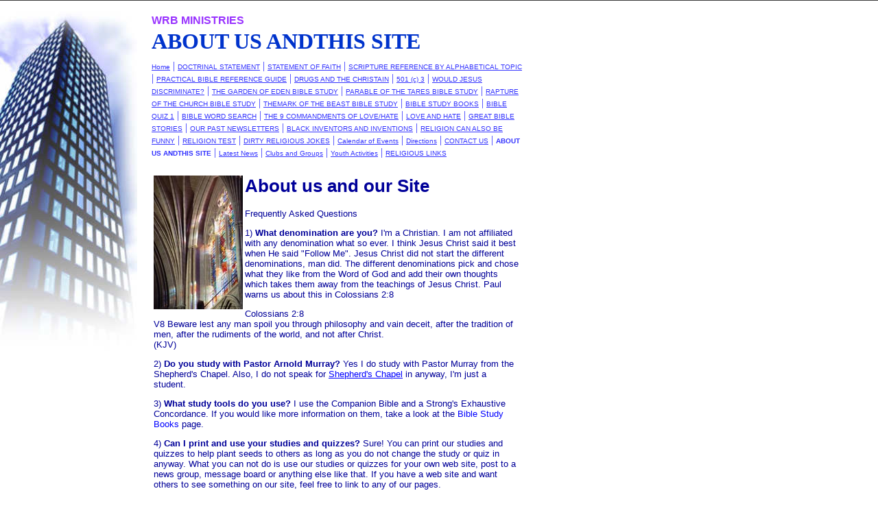

--- FILE ---
content_type: text/html
request_url: https://wrbm.tripod.com/id4.html
body_size: 39418
content:
<html>
   <HEAD>
      <meta http-equiv="Content-Type" content="text/html; charset=iso-8859-1">
   
      <META http-equiv="Content-Type" content="text/html; charset=iso-8859-1">
      <META http-equiv="Expires" content="0">
      <META name="TRELLIX_BUILDER_VER" content="1.0"><META name="TRELLIX_OPEN_SITE_COMMAND" content="http://build.tripod.lycos.com:80/trellix/sitebuilder/SiteBuilderServlet?fUrl=/trellix/sitebuilder/f_error.html&sUrl=/trellix/sitebuilder/f_edit_page.html&Command=OpenSite&FileName=2157435678219958765/site.xml"></META>
      <!--base href="https://wrbm.tripod.com//"-->
      <!--/base--><script language="Javascript"><!--
		document.isTrellix = 1;
//						--></script><title>ABOUT US ANDTHIS SITE</title>
   </HEAD>
   <body leftmargin="0" topmargin="0" marginwidth="0" marginheight="0" bgcolor="#ffffff" background="/imagelib/sitebuilder/layout/spacer.gif" link="#0099cc" vlink="#006699" alink="#99ccff"><!--'"</title></head>-->

<script type="text/javascript">
//OwnerIQ
var __oiq_pct = 50;
if( __oiq_pct>=100 || Math.floor(Math.random()*100/(100-__oiq_pct)) > 0 ) {
var _oiqq = _oiqq || [];
_oiqq.push(['oiq_addPageBrand','Lycos']);
_oiqq.push(['oiq_addPageCat','Internet > Websites']);
_oiqq.push(['oiq_addPageLifecycle','Intend']);
_oiqq.push(['oiq_doTag']);
(function() {
var oiq = document.createElement('script'); oiq.type = 'text/javascript'; oiq.async = true;
oiq.src = document.location.protocol + '//px.owneriq.net/stas/s/lycosn.js';
var s = document.getElementsByTagName('script')[0]; s.parentNode.insertBefore(oiq, s);
})();
}
//Google Analytics
var _gaq = _gaq || [];
_gaq.push(['_setAccount','UA-21402695-19']);
_gaq.push(['_setDomainName','tripod.com']);
_gaq.push(['_setCustomVar',1,'member_name','wrbm',3]);
_gaq.push(['_trackPageview']);
(function() {
var ga = document.createElement('script'); ga.type = 'text/javascript'; ga.async = true;
ga.src = ('https:' == document.location.protocol ? 'https://ssl' : 'http://www') + '.google-analytics.com/ga.js';
var s = document.getElementsByTagName('script')[0]; s.parentNode.insertBefore(ga, s);
})();
//Lycos Init
function getReferrer() {
var all= this.document.cookie;
if (all== '') return false;
var cookie_name = 'REFERRER=';
var start = all.lastIndexOf(cookie_name);
if (start == -1) return false;
start += cookie_name.length;
var end = all.indexOf(';', start);
if (end == -1) end = all.length;
return all.substring(start, end);
}
function getQuery() {
var rfr = getReferrer();
if (rfr == '') return false;
var q = extractQuery(rfr, 'yahoo.com', 'p=');
if (q) return q;
q = extractQuery(rfr, '', 'q=');
return q ? q : "";
}
function extractQuery(full, site, q_param) {
var start = full.lastIndexOf(site);
if (start == -1) return false;
start = full.lastIndexOf(q_param);
if (start == -1) return false;
start += q_param.length;
var end = full.indexOf('&', start);
if (end == -1) end = full.length;
return unescape(full.substring(start, end)).split(" ").join("+");
}
function generateHref(atag, template){
atag.href=template.replace('_MYURL_', window.location.href.replace('http://', '')).replace('_MYTITLE_','Check%20out%20this%20Tripod%20Member%20site!'); 
}
var lycos_ad = Array();
var lycos_onload_timer;
var cm_role = "live";
var cm_host = "tripod.lycos.com";
var cm_taxid = "/memberembedded";
var tripod_member_name = "wrbm";
var tripod_member_page = "wrbm/id4.html";
var tripod_ratings_hash = "1769126313:136b54017473c1b624b741356bf8c17e";

var lycos_ad_category = null;

var lycos_ad_remote_addr = "209.202.244.9";
var lycos_ad_www_server = "www.tripod.lycos.com";
var lycos_ad_track_small = "";
var lycos_ad_track_served = "";
var lycos_search_query = getQuery();
</script>

<script type="text/javascript" src="https://scripts.lycos.com/catman/init.js"></script>

<script type='text/javascript'>
 var googletag = googletag || {};
 googletag.cmd = googletag.cmd || [];
 (function() {
   var gads = document.createElement('script');
   gads.async = true;
   gads.type = 'text/javascript';
   var useSSL = 'https:' == document.location.protocol;
   gads.src = (useSSL ? 'https:' : 'http:') +
     '//www.googletagservices.com/tag/js/gpt.js';
   var node = document.getElementsByTagName('script')[0];
   node.parentNode.insertBefore(gads, node);
 })();
</script>

<script type='text/javascript'>
 googletag.cmd.push(function() {
   googletag.defineSlot('/95963596/TRI_300X250_dfp', [300, 250], 'div-gpt-ad-1450204159126-0').addService(googletag.pubads());
   googletag.defineSlot('/95963596/TRI_above_728x90_dfp', [728, 90], 'div-gpt-ad-1450204159126-1').addService(googletag.pubads());
   googletag.defineSlot('/95963596/TRI_below_728x90_dfp', [728, 90], 'div-gpt-ad-1450204159126-2').addService(googletag.pubads());
   googletag.pubads().enableSingleRequest();
   googletag.enableServices();
 });
</script>


<script type="text/javascript"> 
(function(isV)
{
    if( !isV )
    {
        return;
    }
    var adMgr = new AdManager();
    var lycos_prod_set = adMgr.chooseProductSet();
    var slots = ["leaderboard", "leaderboard2", "toolbar_image", "toolbar_text", "smallbox", "top_promo", "footer2", "slider"];
    var adCat = this.lycos_ad_category;
    adMgr.setForcedParam('page', (adCat && adCat.dmoz) ? adCat.dmoz : 'member');
    if (this.lycos_search_query)
    {
        adMgr.setForcedParam("keyword", this.lycos_search_query);
    } 
    else if(adCat && adCat.find_what)
    {
        adMgr.setForcedParam('keyword', adCat.find_what);
    }
    
    for (var s in slots)
    {
        var slot = slots[s];
        if (adMgr.isSlotAvailable(slot))
        {
            this.lycos_ad[slot] = adMgr.getSlot(slot);
        }
    }

    adMgr.renderHeader();
    adMgr.renderFooter();
}((function() {

var w = 0, h = 0, minimumThreshold = 300;

if (top == self)
{
    return true;
}
if (typeof(window.innerWidth) == 'number' )
{
    w = window.innerWidth;
    h = window.innerHeight;
}
else if (document.documentElement && (document.documentElement.clientWidth || document.documentElement.clientHeight))
{
    w = document.documentElement.clientWidth;
    h = document.documentElement.clientHeight;
}
else if (document.body && (document.body.clientWidth || document.body.clientHeight))
{
    w = document.body.clientWidth;
    h = document.body.clientHeight;
}
return ((w > minimumThreshold) && (h > minimumThreshold));
}())));




window.onload = function()
{
    var f = document.getElementById("FooterAd");
    var b = document.getElementsByTagName("body")[0];
    b.appendChild(f);
    f.style.display = "block";
    document.getElementById('lycosFooterAdiFrame').src = '/adm/ad/footerAd.iframe.html';
    


    
    // DOM Inj Ad
    (function(isTrellix)
    {
        var e = document.createElement('iframe');
        e.style.border = '0';
        e.style.margin = 0;
        e.style.display = 'block';
        e.style.cssFloat = 'right';
        e.style.height = '254px';
        e.style.overflow = 'hidden';
        e.style.padding = 0;
        e.style.width = '300px';


        var isBlokedByDomain = function( href )
        {
            var blockedDomains = [
                "ananyaporn13000.tripod.com",
                "xxxpornxxx.tripod.com"
            ];
            var flag = false;
            
            for( var i=0; i<blockedDomains.length; i++ )
            {
                if( href.search( blockedDomains[ i ] ) >= 0 )
                {
                    flag = true;
                }
            }
            return flag;
        }

        var getMetaContent = function( metaName )
        {
            var metas = document.getElementsByTagName('meta');
            for (i=0; i<metas.length; i++)
            { 
                if( metas[i].getAttribute("name") == metaName )
                { 
                    return metas[i].getAttribute("content"); 
                } 
            }
            return false;
        }
        
        var getCommentNodes = function(regexPattern)
        {
            var nodes = {};
            var nodesA = [];
            var preferredNodesList = ['a', 'c', 'b'];
        
            (function getNodesThatHaveComments(n, pattern)
            {
                if (n.hasChildNodes())
                {
                    if (n.tagName === 'IFRAME')
                    {
                        return false;
                    }
                    for (var i = 0; i < n.childNodes.length; i++)
                    {
                        if ((n.childNodes[i].nodeType === 8) && (pattern.test(n.childNodes[i].nodeValue)))
                        {
                            var areaName = pattern.exec(n.childNodes[i].nodeValue)[1];
                            nodes[areaName] = n;
                        }
                        else if (n.childNodes[i].nodeType === 1)
                        {
                            getNodesThatHaveComments(n.childNodes[i], pattern);
                        }
                    }
                }
            }(document.body, regexPattern));

            for (var i in preferredNodesList)
            {
                if (nodes[preferredNodesList[i]])
                {
                    if( isTrellix && nodes[preferredNodesList[i]].parentNode.parentNode.parentNode.parentNode )
                    {
                        nodesA.push(nodes[preferredNodesList[i]].parentNode.parentNode.parentNode.parentNode);
                    }
                    else
                    {
                        nodesA.push( nodes[preferredNodesList[i]] );
                    }
                }
            }
            return nodesA;
        }
        
        
        var properNode = null;
        var areaNodes = getCommentNodes( new RegExp( '^area Type="area_(\\w+)"' ) );

        for (var i = 0; i < areaNodes.length; i++)
        {
            var a = parseInt(getComputedStyle(areaNodes[i]).width);
            if ((a >= 300) && (a <= 400))
            {
                properNode = areaNodes[i];
                break;
            }
        }


        var propertyName = getMetaContent("property") || false;
        if( isTrellix && (properNode) )
        {
            e.src = '/adm/ad/injectAd.iframe.html';
            properNode.insertBefore(e, properNode.firstChild);
        }
        else if( isTrellix && !( properNode ) ) // Slap the ad eventhought there is no alocated slot
        {
            e.src = '/adm/ad/injectAd.iframe.html';
            e.style.cssFloat = 'none';
            var cdiv = document.createElement('div');
            cdiv.style = "width:300px;margin:10px auto;";
            cdiv.appendChild( e );
            b.insertBefore(cdiv, b.lastChild);
        }
        else if( !isBlokedByDomain( location.href ) )
        {
            var injF = document.createElement('iframe');
            injF.style.border = '0';
            injF.style.margin = 0;
            injF.style.display = 'block';
            injF.style.cssFloat = 'none';
            injF.style.height = '254px';
            injF.style.overflow = 'hidden';
            injF.style.padding = 0;
            injF.style.width = '300px';
            injF.src = '/adm/ad/injectAd.iframe.html';

            if( b && ( !isTrellix || ( typeof isTrellix == "undefined" ) ) ) // All other tripod props
            {
                var cdiv = document.createElement('div');
                cdiv.style = "width:300px;margin:10px auto;";
                cdiv.appendChild( injF );
                b.insertBefore(cdiv, b.lastChild);
            } 
        }
  }( document.isTrellix ));
}

</script>

<div id="tb_container" style="background:#DFDCCF; border-bottom:1px solid #393939; position:relative; z-index:999999999!important">
<!--form name="search" onSubmit="return searchit()" id='header_search' >
<input type="text" placeholder="Search" size=30 name="search2" value="">
<input type="button" value="Go!" onClick="searchit()">
</form>
<style>
form#header_search {
    width: 916px;
    margin: 0 auto 8px;
    position: relative;
}


form#header_search input {
    height: 40px;
    font-size: 14px;
    line-height: 40px;
    padding: 0 8px;
    box-sizing: border-box;
    background: #F4F2E9;
    border: 1px solid #BBB8B8;
    transition: background-color 300ms ease-out,
                color 300ms ease;
}

form#header_search input[type="text"] {
    width: 100%;
}
form#header_search input[type="text"]:focus {
    border-color: #A2D054;
    background-color: #fff;
    box-shadow: 0 0px 12px -4px #A2D054;
}



form#header_search input[type="button"] {
    position: absolute;
    top: 1px;
    right: 1px;
    opacity: 1;
    background: #DFDCCF;
    color: #463734;
    width: 125px;
    cursor: pointer;
    height: 38px;
    border: none;
}
form#header_search input[type="text"]:focus ~ input[type='button']:hover,
form#header_search input[type='button']:hover {
    background-color: #A5CE56;
    color: #fff;
}
form#header_search input[type="text"]:focus ~ input[type='button'] {
    background-color: #52AEDF;
    color: #fff;
}

</style>

<script>
function searchit(){
    
    // determine environment 
    var search_env 
    if (lycos_ad_www_server.indexOf(".pd.") > -1) {
       search_env = 'http://search51.pd.lycos.com/a/';
    } else if (lycos_ad_www_server.indexOf(".qa.") > -1) {
       search_env = 'http://search51.qa.lycos.com/a/';
    } else {
       search_env = 'http://search51.lycos.com/a/';
    }

var search_term = encodeURIComponent(document.search.search2.value)
var search_url = search_env+search_term;
window.open(search_url);

return false
}
</script-->
<style>
    .adCenterClass{margin:0 auto}
</style>
<div id="tb_ad" class="adCenterClass" style="display:block!important; overflow:hidden; width:916px;">

<div id="ad_container" style="display:block!important; float:left; width:728px ">
<script type="text/javascript">
if (typeof lycos_ad !== "undefined" && "leaderboard" in lycos_ad) {
  document.write(lycos_ad['leaderboard']);
}
</script>
</div>
</div>
</div>
<script type="text/javascript">
if (typeof lycos_ad !== "undefined" && "slider" in lycos_ad) {
  document.write(lycos_ad['slider']);
}
</script> <!-- added 7/22 -->
<div id="FooterAd" style="background:#DFDCCF; border-top:1px solid #393939; clear:both; display:none; width:100%!important; position:relative; z-index:999999!important; height:90px!important"> 
<div class="adCenterClass" style="display:block!important; overflow:hidden; width:916px;">
<div id="footerAd_container" style="display:block!important; float:left; width:728px">
<iframe id="lycosFooterAdiFrame" style="border:0; display:block; float:left; height:96px; overflow:hidden; padding:0; width:750px"></iframe>
</div>
</div>
</div>


      <table border="0" cellspacing="0" cellpadding="0">
         <tr valign="top">
            <td width="760"><img src="/imagelib/sitebuilder/layout/spacer.gif" width="760" height="15" alt=""></td>
         </tr>
      </table>
      <table cellpadding="0" cellspacing="0" border="0">
         <tr valign="top">
            <td width="200" align="center"><img src="/imagelib/sitebuilder/layout/mkg_skyscraper_2.jpg" border="0" alt="" width="200"><img src="/imagelib/sitebuilder/layout/spacer.gif" width="200" height="1" alt=""></td>
            <td width="7"><img src="/imagelib/sitebuilder/layout/spacer.gif" width="7" height="10" alt=""></td>
            <td width="2"><img src="/imagelib/sitebuilder/layout/spacer.gif" width="2" height="1" alt=""></td>
            <td width="7"><img src="/imagelib/sitebuilder/layout/spacer.gif" width="7" height="10" alt=""></td>
            <td width="553">
               <table cellpadding="5" cellspacing="0" border="0">
                  <tr valign="top">
                     <td width="542">
                        <table cellpadding="0" cellspacing="0" border="0">
                           <tr>
                              <td width="541" colspan="2">
                                 <p align="left"><font face="Verdana,Arial,Helvetica,sans-serif" size="3" color="9933ff"><b>WRB MINISTRIES</b></font></p>
                              </td>
                           </tr>
                           <tr>
                              <td width="541" colspan="2"><img src="/imagelib/sitebuilder/layout/spacer.gif" height="3" width="1" alt=""></td>
                           </tr>
                           <tr>
                              <td width="541" colspan="2">
                                 <p align="left"><font face="Times New Roman,Times,serif" size="6" color="0033cc"><b>ABOUT US ANDTHIS SITE</b></font></p>
                              </td>
                           </tr>
                           <tr>
                              <td width="541" colspan="2"><img src="/imagelib/sitebuilder/layout/spacer.gif" height="3" width="1" alt=""></td>
                           </tr>
                           <tr>
                              <td>
                                 <table cellpadding="0" cellspacing="0" border="0">
                                    <tr>
                                       <td></td>
                                    </tr>
                                    <tr>
                                       <td><img src="/imagelib/sitebuilder/layout/spacer.gif" height="5" width="1" alt=""></td>
                                    </tr>
                                    <tr>
                                       <td>
                                          <!--navbar Type="horiz" uses-text="Y" face="Verdana,Arial,Helvetica,sans-serif" size="1" color="3333ff" style="0"--><font face="Verdana,Arial,Helvetica,sans-serif" size="1" color="3333ff"><a class="NavBar" href="index.html"><font color="3333ff">Home</font></a></font><font color="3333ff"> | </font><font face="Verdana,Arial,Helvetica,sans-serif" size="1" color="3333ff"><a class="NavBar" href="id27.html"><font color="3333ff">DOCTRINAL STATEMENT</font></a></font><font color="3333ff"> | </font><font face="Verdana,Arial,Helvetica,sans-serif" size="1" color="3333ff"><a class="NavBar" href="id12.html"><font color="3333ff">STATEMENT OF FAITH</font></a></font><font color="3333ff"> | </font><font face="Verdana,Arial,Helvetica,sans-serif" size="1" color="3333ff"><a class="NavBar" href="id28.html"><font color="3333ff">SCRIPTURE REFERENCE BY ALPHABETICAL TOPIC</font></a></font><font color="3333ff"> | </font><font face="Verdana,Arial,Helvetica,sans-serif" size="1" color="3333ff"><a class="NavBar" href="id29.html"><font color="3333ff">PRACTICAL BIBLE REFERENCE GUIDE</font></a></font><font color="3333ff"> | </font><font face="Verdana,Arial,Helvetica,sans-serif" size="1" color="3333ff"><a class="NavBar" href="id30.html"><font color="3333ff">DRUGS AND THE CHRISTAIN</font></a></font><font color="3333ff"> | </font><font face="Verdana,Arial,Helvetica,sans-serif" size="1" color="3333ff"><a class="NavBar" href="id31.html"><font color="3333ff">501 (c) 3</font></a></font><font color="3333ff"> | </font><font face="Verdana,Arial,Helvetica,sans-serif" size="1" color="3333ff"><a class="NavBar" href="id26.html"><font color="3333ff">WOULD JESUS DISCRIMINATE?</font></a></font><font color="3333ff"> | </font><font face="Verdana,Arial,Helvetica,sans-serif" size="1" color="3333ff"><a class="NavBar" href="id19.html"><font color="3333ff">THE GARDEN OF EDEN BIBLE STUDY</font></a></font><font color="3333ff"> | </font><font face="Verdana,Arial,Helvetica,sans-serif" size="1" color="3333ff"><a class="NavBar" href="id23.html"><font color="3333ff">PARABLE OF THE TARES BIBLE STUDY</font></a></font><font color="3333ff"> | </font><font face="Verdana,Arial,Helvetica,sans-serif" size="1" color="3333ff"><a class="NavBar" href="id24.html"><font color="3333ff">RAPTURE OF THE CHURCH BIBLE STUDY</font></a></font><font color="3333ff"> | </font><font face="Verdana,Arial,Helvetica,sans-serif" size="1" color="3333ff"><a class="NavBar" href="id20.html"><font color="3333ff">THEMARK OF THE BEAST BIBLE STUDY</font></a></font><font color="3333ff"> | </font><font face="Verdana,Arial,Helvetica,sans-serif" size="1" color="3333ff"><a class="NavBar" href="id25.html"><font color="3333ff">BIBLE STUDY BOOKS</font></a></font><font color="3333ff"> | </font><font face="Verdana,Arial,Helvetica,sans-serif" size="1" color="3333ff"><a class="NavBar" href="id21.html"><font color="3333ff">BIBLE QUIZ 1</font></a></font><font color="3333ff"> | </font><font face="Verdana,Arial,Helvetica,sans-serif" size="1" color="3333ff"><a class="NavBar" href="id22.html"><font color="3333ff">BIBLE WORD SEARCH</font></a></font><font color="3333ff"> | </font><font face="Verdana,Arial,Helvetica,sans-serif" size="1" color="3333ff"><a class="NavBar" href="id13.html"><font color="3333ff">THE 9 COMMANDMENTS OF LOVE/HATE</font></a></font><font color="3333ff"> | </font><font face="Verdana,Arial,Helvetica,sans-serif" size="1" color="3333ff"><a class="NavBar" href="id11.html"><font color="3333ff">LOVE AND HATE</font></a></font><font color="3333ff"> | </font><font face="Verdana,Arial,Helvetica,sans-serif" size="1" color="3333ff"><a class="NavBar" href="id17.html"><font color="3333ff">GREAT BIBLE STORIES</font></a></font><font color="3333ff"> | </font><font face="Verdana,Arial,Helvetica,sans-serif" size="1" color="3333ff"><a class="NavBar" href="id15.html"><font color="3333ff">OUR PAST NEWSLETTERS</font></a></font><font color="3333ff"> | </font><font face="Verdana,Arial,Helvetica,sans-serif" size="1" color="3333ff"><a class="NavBar" href="id16.html"><font color="3333ff">BLACK INVENTORS AND INVENTIONS</font></a></font><font color="3333ff"> | </font><font face="Verdana,Arial,Helvetica,sans-serif" size="1" color="3333ff"><a class="NavBar" href="id9.html"><font color="3333ff">RELIGION CAN ALSO BE FUNNY</font></a></font><font color="3333ff"> | </font><font face="Verdana,Arial,Helvetica,sans-serif" size="1" color="3333ff"><a class="NavBar" href="id10.html"><font color="3333ff">RELIGION TEST</font></a></font><font color="3333ff"> | </font><font face="Verdana,Arial,Helvetica,sans-serif" size="1" color="3333ff"><a class="NavBar" href="id18.html"><font color="3333ff">DIRTY RELIGIOUS JOKES</font></a></font><font color="3333ff"> | </font><font face="Verdana,Arial,Helvetica,sans-serif" size="1" color="3333ff"><a class="NavBar" href="id1.html"><font color="3333ff">Calendar of Events</font></a></font><font color="3333ff"> | </font><font face="Verdana,Arial,Helvetica,sans-serif" size="1" color="3333ff"><a class="NavBar" href="id2.html"><font color="3333ff">Directions</font></a></font><font color="3333ff"> | </font><font face="Verdana,Arial,Helvetica,sans-serif" size="1" color="3333ff"><a class="NavBar" href="id3.html"><font color="3333ff">CONTACT US</font></a></font><font color="3333ff"> | </font><font face="Verdana,Arial,Helvetica,sans-serif" size="1" color="3333ff"><a class="NavBar" href="id4.html" style="text-decoration: none;"><font color="3333ff"><b>ABOUT US ANDTHIS SITE</b></font></a></font><font color="3333ff"> | </font><font face="Verdana,Arial,Helvetica,sans-serif" size="1" color="3333ff"><a class="NavBar" href="id5.html"><font color="3333ff">Latest News</font></a></font><font color="3333ff"> | </font><font face="Verdana,Arial,Helvetica,sans-serif" size="1" color="3333ff"><a class="NavBar" href="id6.html"><font color="3333ff">Clubs and Groups</font></a></font><font color="3333ff"> | </font><font face="Verdana,Arial,Helvetica,sans-serif" size="1" color="3333ff"><a class="NavBar" href="id7.html"><font color="3333ff">Youth Activities</font></a></font><font color="3333ff"> | </font><font face="Verdana,Arial,Helvetica,sans-serif" size="1" color="3333ff"><a class="NavBar" href="id8.html"><font color="3333ff">RELIGIOUS LINKS</font></a></font>
                                          <!--/navbar-->
                                       </td>
                                    </tr>
                                 </table>
                              </td>
                           </tr>
                           <tr>
                              <td width="541" colspan="2"><img src="/imagelib/sitebuilder/layout/spacer.gif" height="12" width="1" alt=""></td>
                           </tr>
                           <tr>
                              <td width="541" colspan="2">
                                 <!--area Type="subhead" face="Verdana,Arial,Helvetica,sans-serif" size="3" color="000099" style="1"-->
                                 <!--/area Type="subhead"-->
                              </td>
                           </tr>
                        </table>
                     </td>
                  </tr>
                  <tr valign="top">
                     <td width="542" colspan="2">
                        <table cellpadding="3" cellspacing="0" border="0">
                           <tr>
                              <td width="535">
                                 <!--area Type="main" face="Verdana,Arial,Helvetica,sans-serif" size="2" color="000099" style="0"-->
                                 			
                                 <p><img alt="Stained glass window; Size=130 pixels wide" border="" src="/imagelib/sitebuilder/layout/churchwindow.jpg" align="Left" width="130"></p>
                                 			
                                 		
                                 <p><font face="Verdana,Arial,Helvetica,sans-serif" size="2" color="000099"><DIV>
                                    <H1>About us and our Site</H1>
                                    <P class=n><a name="Top"><font  color="000099"></font></a>Frequently Asked Questions</P>
                                    <P class=n><a name="about1"><font  color="000099"></font></a>1) <B>What denomination are you?</b> I'm a Christian. I am not affiliated with any denomination what so ever. I think Jesus
                                    Christ said it best when He said "Follow Me". Jesus Christ did not start the different denominations, man did. The different
                                    denominations pick and chose what they like from the Word of God and add their own thoughts which takes them away from the
                                    teachings of Jesus Christ. Paul warns us about this in Colossians 2:8</P>
                                    <P class=i>Colossians 2:8<BR>V8 Beware lest any man spoil you through philosophy and vain deceit, after the tradition of men,
                                    after the rudiments of the world, and not after Christ.<BR>(KJV)</P>
                                    <P class=n><a name="about2"><font  color="000099"></font></a>2) <B>Do you study with Pastor Arnold Murray?</b> Yes I do study with Pastor Murray from the Shepherd's Chapel. Also, I do
                                    not speak for <a href="http://www.shepherdschapel.com/"><font  color="000099"><FONT color=#0000ff>Shepherd's Chapel</FONT></font></a> in anyway, I'm just a student.</P>
                                    <P class=n><a name="about3"><font  color="000099"></font></a>3) <B>What study tools do you use?</b> I use the Companion Bible and a Strong's Exhaustive Concordance. If you would like
                                    more information on them, take a look at the&nbsp;<FONT color=#0000ff>Bible Study Books</FONT>&nbsp;page.</P>
                                    <P class=n><a name="about4"><font  color="000099"></font></a>4) <B>Can I print and use your studies and quizzes?</b> Sure! You can print our studies and quizzes to help plant seeds to
                                    others as long as you do not change the study or quiz in anyway. What you can not do is use our studies or quizzes for your
                                    own web site, post to a news group, message board or anything else like that. If you have a web site and want others to see
                                    something on our site, feel free to link to any of our pages.</P>
                                    <P class=n><a name="about5"><font  color="000099"></font></a>5) <B>Do you follow Christian identity teachings?</b> No. Christian identity teaches that the white race is the true Israel
                                    and therefore better than all the other races. While some people from the white race are part of Israel, not all are. First
                                    off, all the races were created on the sixth day, including the white race. Adam from the garden of Eden was created on the
                                    eighth day. From Adam to Abraham, there are twenty generations (Luke 3:34-38). Taking the twenty generations and the sixth
                                    day creation into account, there are many from the white race that are not part of true Israel. Second, God made His covenant
                                    with Abraham in Genesis 15. God also talked about the covenant in Genesis 17 and told Abraham in Genesis 17:21 that He would
                                    establish His covenant with his son Isaac. God then passed on the covenant to Isaac's son Jacob in Genesis 28:10-22 Jacob
                                    had his name changed to Israel by God in Genesis 32:24-32 and it is Jacob's twelve sons that make up the twelve tribes of
                                    Israel (Genesis 49). To be part of true Israel, your roots would have to go back to these people. Third, in Acts 10:34-35
                                    it tells us that God does not play favorites. Fourth, under the new covenant with Jesus Christ, any person that is faithful
                                    to God and Jesus Christ are blessed with faithful Abraham (Galatians 3:6-9 and 3:26-29). For more information on this, see
                                    the questions about Adam and Eve.</P>
                                    <P class=i>Galatians 3:6-9<BR>V6 Even as Abraham believed God, and it was accounted to him for righteousness.<BR>V7 Know ye
                                    therefore that they which are of faith, the same are the children of Abraham.<BR>V8 And the scripture, foreseeing that God
                                    would justify the heathen through faith, preached before the gospel unto Abraham, saying, In thee shall all nations be blessed.<BR>V9
                                    So then they which be of faith are blessed with faithful Abraham.<BR>(KJV)</P>
                                    <P class=i>Galatians 3:26-29<BR>V26 For ye are all the children of God by faith in Christ Jesus.<BR>V27 For as many of you
                                    as have been baptized into Christ have put on Christ.<BR>V28 There is neither Jew nor Greek, there is neither bond nor free,
                                    there is neither male nor female: for ye are all one in Christ Jesus.<BR>V29 And if ye be Christ's, then are ye Abraham's
                                    seed, and heirs according to the promise.<BR>(KJV)</P>
                                    <P class=n><a name="about6"><font  color="000099"></font></a>6) <B>What church do you go to?</b> I do not go to church. The reason is because most churches follow the traditions of men
                                    and not the true Word of God. We are warned about this in Romans 16:17-18 Colossians 2:8 and II Corinthians 6:14-18 As the
                                    Bible teaches us, if you can not find a church that teaches the truth, it is better not to go at all. If you want to know
                                    if your church is one that teaches the truth, read Revelation 2:1 to 3:22 Seven churches are talked about and Jesus Christ
                                    only found two that had no faults. Those are the churches of Smyrna and Philadelphia. What they teach that the others do not
                                    is who the Kenites are. They are the sons of Cain who's father is Satan and they claim to be part of the tribe of Judah who
                                    are the Jewish people. You can find more information on Cain and his father, Satan in our study on the <FONT color=#810081>Garden
                                    Of Eden</FONT>. If your not in a church that teaches you that, God's Word tells us that you should leave. I read the Bible
                                    and let God guide me on what to do.</P>
                                    <P class=i>Romans 16:17-18<BR>V17 Now I beseech you, brethren, mark them which cause divisions and offences contrary to the
                                    doctrine which ye have learned; and avoid them.<BR>V18 For they that are such serve not our Lord Jesus Christ, but their own
                                    belly; and by good words and fair speeches deceive the hearts of the simple.<BR>(KJV)</P>
                                    <P class=n><a name="about7"><font  color="000099"></font></a>7) <B>Tell me more about yourself.</b> My name is&nbsp;Walter and I'm&nbsp;48 years old. I was born in&nbsp;Atlanta, Georgia
                                    Thanksgiving Day, November 24,1960&nbsp;but moved to&nbsp;California in&nbsp;January 1980. I've never been married and do
                                    not have any children. I have had a love for God even as a child but I did not start really studying the Bible until 1990.
                                    I have been working on this site since November 25 1997 and it is a lot of fun. I enjoy sharing the Word of God with others
                                    as I know it can change a persons life.</P>
                                    <P class=n>John 10:27-30<BR>27 My sheep hear My voice, and I know them, and they follow Me:<BR>28 And I give unto them eternal
                                    life; and they shall never perish, neither shall any man pluck them out of My hand.<BR>29 My Father, Which gave them Me, is
                                    greater than all; and no man is able to pluck them out of My Father's hand.<BR>30 I and My Father are one.<BR>(KJV).</P>
                                    <P class=n><a name="about8"><font  color="000099"></font></a>8) <B>What kind of computer do you use?</b> I use a <a href="http://www.apple.com/"><font  color="000099"><FONT color=#0000ff>Apple computer</FONT></font></a> with the <a href="http://www.apple.com/macosx/"><font  color="000099"><FONT color=#0000ff>Mac OS X</FONT></font></a> operating system. In the past I have used the Windows operating system but I became tired of the security problems it is
                                    plagued with. This lead me on a quest for a new operating system. I tried FreeBSD, OpenBSD and different versions of Linux.
                                    While each had it's strength and weaknesses, they didn't meet all my needs. Then I heard about Apple's Mac OS X operating
                                    system and decided to give it a try. Mac OS X only runs on Apple computers so I bought one and it has been the best experience
                                    I have ever had with computers. Mac OS X is not only the best looking operating system I have ever used but I also don't have
                                    to worry about all the adware, spyware, viruses, popups and worms that plague the Windows operating system. If your in the
                                    market for a new PC, I recommend <a href="http://www.apple.com/switch/"><font  color="000099"><FONT color=#0000ff>Apple wholeheartedly</FONT></font></a>. I have taken some screen shots so you can get an idea of what Mac OS X looks like. I have made them smaller so they with
                                    download faster but they might be a little blurry. The first one is of <a href="http://www.biblestudygames.com/images/dtscreen1a.jpg"><font  color="000099"><FONT color=#0000ff>my desktop</FONT></font></a>. The second one is <FONT color=#0000ff>surfing the web and iChat</FONT>. While you can minimize running programs in Mac OS
                                    X like you can in the Windows OS, Mac OS X also has a cool feature called Expose. If you have many programs running at the
                                    same time, press a button on the keyboard and Expose will sort it out for you. <a href="http://www.biblestudygames.com/images/dtscreen3a.jpg"><font  color="000099"><FONT color=#0000ff>Before</FONT></font></a> and <FONT color=#0000ff>After</FONT>.</P>
                                    <P class=n>If your not in the market for a new PC at this time and you run the Windows OS, make sure you stay current with
                                    the security patches from Microsoft. First save any work you have in open programs then close them all accept for Internet
                                    Explorer. I recommend that because you might have to reboot your computer. Then go to <a href="http://windowsupdate.microsoft.com/"><font  color="000099"><FONT color=#0000ff>http://windowsupdate.microsoft.com</FONT></font></a> and click on scan for updates. Look for the section called critical updates and service packs. Click on that and download
                                    them to your PC. After you downloaded them and reboot, it's a good idea to go to Windows update again because after installing
                                    one update there could be a new update for what you just installed. You should do that at least once a month. Then you should
                                    go to <a href="http://www.mozilla.org/"><font  color="000099"><FONT color=#0000ff>Mozilla</FONT></font></a> and download either the Firefox or Mozilla web browser. Mozilla comes with an email program while Firefox does not. If you
                                    pick Firefox and want email as well, you can download Thunderbird from the same site. All those programs you can download
                                    for free. Mozilla and Firefox are more modern web browsers and don't have the security problems that plague Internet Explorer.
                                    <!--"''"--></P></DIV></font>
                                 </p>
                                 <!--/area Type="main"-->
                              </td>
                           </tr>
                        </table>
                     </td>
                  </tr>
               </table>
            </td>
         </tr>
      </table>
      <table border="0" cellspacing="0" cellpadding="0">
         <tr>
            <td colspan="2"><img src="/imagelib/sitebuilder/layout/spacer.gif" width="10" height="20" alt=""></td>
         </tr>
         <tr valign="top">
            <td width="10"><img src="/imagelib/sitebuilder/layout/spacer.gif" width="10" height="20" alt=""></td>
            <td width="740">
               <!--area Type="runner" face="Verdana,Arial,Helvetica,sans-serif" size="2" color="000099" style="0"-->
               	
               <!--area Type="footer" face="Verdana,Arial,Helvetica,sans-serif" size="2" color="000099" style="0"-->
               <!--/area Type="footer"-->
               <!--/area Type="runner"-->
            </td>
         </tr>
      </table>
   </body>
</html>